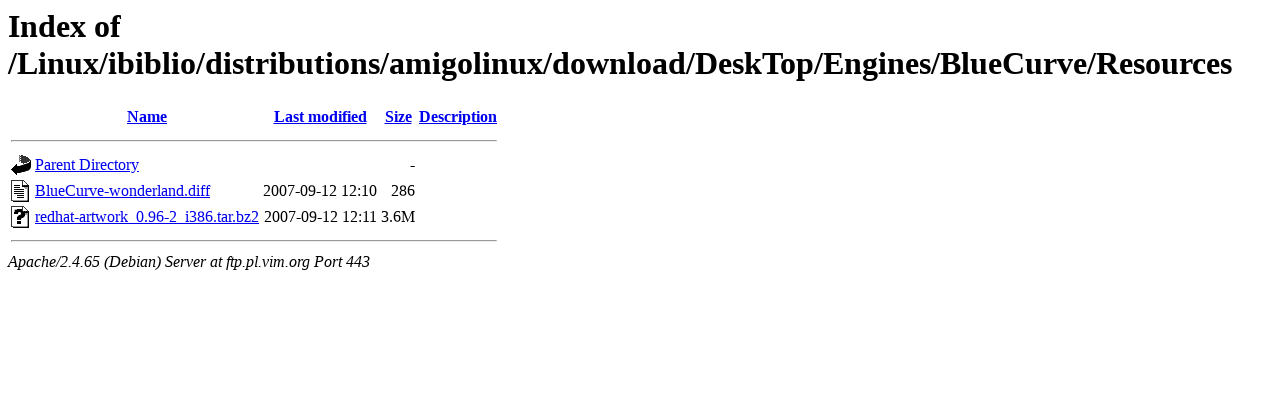

--- FILE ---
content_type: text/html;charset=UTF-8
request_url: https://ftp.pl.vim.org/Linux/ibiblio/distributions/amigolinux/download/DeskTop/Engines/BlueCurve/Resources/
body_size: 575
content:
<!DOCTYPE HTML PUBLIC "-//W3C//DTD HTML 3.2 Final//EN">
<html>
 <head>
  <title>Index of /Linux/ibiblio/distributions/amigolinux/download/DeskTop/Engines/BlueCurve/Resources</title>
 </head>
 <body>
<h1>Index of /Linux/ibiblio/distributions/amigolinux/download/DeskTop/Engines/BlueCurve/Resources</h1>
  <table>
   <tr><th valign="top"><img src="/icons/blank.gif" alt="[ICO]"></th><th><a href="?C=N;O=D">Name</a></th><th><a href="?C=M;O=A">Last modified</a></th><th><a href="?C=S;O=A">Size</a></th><th><a href="?C=D;O=A">Description</a></th></tr>
   <tr><th colspan="5"><hr></th></tr>
<tr><td valign="top"><img src="/icons/back.gif" alt="[PARENTDIR]"></td><td><a href="/Linux/ibiblio/distributions/amigolinux/download/DeskTop/Engines/BlueCurve/">Parent Directory</a></td><td>&nbsp;</td><td align="right">  - </td><td>&nbsp;</td></tr>
<tr><td valign="top"><img src="/icons/text.gif" alt="[TXT]"></td><td><a href="BlueCurve-wonderland.diff">BlueCurve-wonderland.diff</a></td><td align="right">2007-09-12 12:10  </td><td align="right">286 </td><td>&nbsp;</td></tr>
<tr><td valign="top"><img src="/icons/unknown.gif" alt="[   ]"></td><td><a href="redhat-artwork_0.96-2_i386.tar.bz2">redhat-artwork_0.96-2_i386.tar.bz2</a></td><td align="right">2007-09-12 12:11  </td><td align="right">3.6M</td><td>&nbsp;</td></tr>
   <tr><th colspan="5"><hr></th></tr>
</table>
<address>Apache/2.4.65 (Debian) Server at ftp.pl.vim.org Port 443</address>
</body></html>
